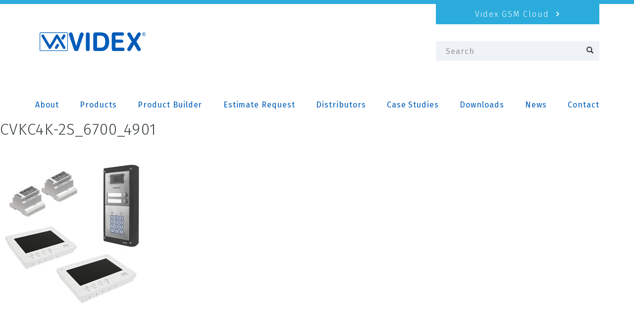

--- FILE ---
content_type: text/html; charset=UTF-8
request_url: https://www.videxuk.com/product/4000-series-video-kits/cvkc4k-2s_6700_4901/
body_size: 9583
content:
<!DOCTYPE html>
<html lang="en" lang="en-GB">
<head>
    <meta charset="UTF-8">
    <meta http-equiv="X-UA-Compatible" content="IE=edge,Chrome=1" />
    <meta http-equiv="X-UA-Compatible" content="IE=10" />
    <meta http-equiv="X-UA-Compatible" content="IE=9" />
    <meta name="viewport" content="width=device-width, initial-scale=1">
    <link rel="profile" href="http://gmpg.org/xfn/11">

    <meta name='robots' content='index, follow, max-image-preview:large, max-snippet:-1, max-video-preview:-1' />
	<style>img:is([sizes="auto" i], [sizes^="auto," i]) { contain-intrinsic-size: 3000px 1500px }</style>
	
	<!-- This site is optimized with the Yoast SEO plugin v25.0 - https://yoast.com/wordpress/plugins/seo/ -->
	<title>CVKC4K-2S_6700_4901 - Videx Security</title>
	<link rel="canonical" href="https://www.videxuk.com/product/4000-series-video-kits/cvkc4k-2s_6700_4901/" />
	<meta property="og:locale" content="en_GB" />
	<meta property="og:type" content="article" />
	<meta property="og:title" content="CVKC4K-2S_6700_4901 - Videx Security" />
	<meta property="og:url" content="https://www.videxuk.com/product/4000-series-video-kits/cvkc4k-2s_6700_4901/" />
	<meta property="og:site_name" content="Videx Security" />
	<meta property="article:publisher" content="https://www.facebook.com/VidexUK/" />
	<meta property="article:modified_time" content="2021-09-13T12:31:07+00:00" />
	<meta property="og:image" content="https://www.videxuk.com/product/4000-series-video-kits/cvkc4k-2s_6700_4901" />
	<meta property="og:image:width" content="1200" />
	<meta property="og:image:height" content="1200" />
	<meta property="og:image:type" content="image/jpeg" />
	<meta name="twitter:card" content="summary_large_image" />
	<meta name="twitter:site" content="@VidexSecurity" />
	<script type="application/ld+json" class="yoast-schema-graph">{"@context":"https://schema.org","@graph":[{"@type":"WebPage","@id":"https://www.videxuk.com/product/4000-series-video-kits/cvkc4k-2s_6700_4901/","url":"https://www.videxuk.com/product/4000-series-video-kits/cvkc4k-2s_6700_4901/","name":"CVKC4K-2S_6700_4901 - Videx Security","isPartOf":{"@id":"https://www.videxuk.com/#website"},"primaryImageOfPage":{"@id":"https://www.videxuk.com/product/4000-series-video-kits/cvkc4k-2s_6700_4901/#primaryimage"},"image":{"@id":"https://www.videxuk.com/product/4000-series-video-kits/cvkc4k-2s_6700_4901/#primaryimage"},"thumbnailUrl":"https://www.videxuk.com/wp-content/uploads/2021/09/CVKC4K-2S_6700_4901.jpg","datePublished":"2021-09-13T12:12:03+00:00","dateModified":"2021-09-13T12:31:07+00:00","breadcrumb":{"@id":"https://www.videxuk.com/product/4000-series-video-kits/cvkc4k-2s_6700_4901/#breadcrumb"},"inLanguage":"en-GB","potentialAction":[{"@type":"ReadAction","target":["https://www.videxuk.com/product/4000-series-video-kits/cvkc4k-2s_6700_4901/"]}]},{"@type":"ImageObject","inLanguage":"en-GB","@id":"https://www.videxuk.com/product/4000-series-video-kits/cvkc4k-2s_6700_4901/#primaryimage","url":"https://www.videxuk.com/wp-content/uploads/2021/09/CVKC4K-2S_6700_4901.jpg","contentUrl":"https://www.videxuk.com/wp-content/uploads/2021/09/CVKC4K-2S_6700_4901.jpg","width":1200,"height":1200},{"@type":"BreadcrumbList","@id":"https://www.videxuk.com/product/4000-series-video-kits/cvkc4k-2s_6700_4901/#breadcrumb","itemListElement":[{"@type":"ListItem","position":1,"name":"Home","item":"https://www.videxuk.com/"},{"@type":"ListItem","position":2,"name":"4000 Series Videokits with Codelock","item":"https://www.videxuk.com/product/4000-series-video-kits/"},{"@type":"ListItem","position":3,"name":"CVKC4K-2S_6700_4901"}]},{"@type":"WebSite","@id":"https://www.videxuk.com/#website","url":"https://www.videxuk.com/","name":"Videx Security","description":"Established for over 35 years, Videx is a leading manufacturer and supplier of access control systems across the UK.","potentialAction":[{"@type":"SearchAction","target":{"@type":"EntryPoint","urlTemplate":"https://www.videxuk.com/?s={search_term_string}"},"query-input":{"@type":"PropertyValueSpecification","valueRequired":true,"valueName":"search_term_string"}}],"inLanguage":"en-GB"}]}</script>
	<!-- / Yoast SEO plugin. -->


<link rel='dns-prefetch' href='//code.jquery.com' />
<link rel='dns-prefetch' href='//cdnjs.cloudflare.com' />
<link rel='dns-prefetch' href='//platform-api.sharethis.com' />
<link rel='dns-prefetch' href='//fonts.googleapis.com' />
<link rel="alternate" type="application/rss+xml" title="Videx Security &raquo; Feed" href="https://www.videxuk.com/feed/" />
<script type="text/javascript">
/* <![CDATA[ */
window._wpemojiSettings = {"baseUrl":"https:\/\/s.w.org\/images\/core\/emoji\/15.1.0\/72x72\/","ext":".png","svgUrl":"https:\/\/s.w.org\/images\/core\/emoji\/15.1.0\/svg\/","svgExt":".svg","source":{"concatemoji":"https:\/\/www.videxuk.com\/wp-includes\/js\/wp-emoji-release.min.js?ver=6.8.1"}};
/*! This file is auto-generated */
!function(i,n){var o,s,e;function c(e){try{var t={supportTests:e,timestamp:(new Date).valueOf()};sessionStorage.setItem(o,JSON.stringify(t))}catch(e){}}function p(e,t,n){e.clearRect(0,0,e.canvas.width,e.canvas.height),e.fillText(t,0,0);var t=new Uint32Array(e.getImageData(0,0,e.canvas.width,e.canvas.height).data),r=(e.clearRect(0,0,e.canvas.width,e.canvas.height),e.fillText(n,0,0),new Uint32Array(e.getImageData(0,0,e.canvas.width,e.canvas.height).data));return t.every(function(e,t){return e===r[t]})}function u(e,t,n){switch(t){case"flag":return n(e,"\ud83c\udff3\ufe0f\u200d\u26a7\ufe0f","\ud83c\udff3\ufe0f\u200b\u26a7\ufe0f")?!1:!n(e,"\ud83c\uddfa\ud83c\uddf3","\ud83c\uddfa\u200b\ud83c\uddf3")&&!n(e,"\ud83c\udff4\udb40\udc67\udb40\udc62\udb40\udc65\udb40\udc6e\udb40\udc67\udb40\udc7f","\ud83c\udff4\u200b\udb40\udc67\u200b\udb40\udc62\u200b\udb40\udc65\u200b\udb40\udc6e\u200b\udb40\udc67\u200b\udb40\udc7f");case"emoji":return!n(e,"\ud83d\udc26\u200d\ud83d\udd25","\ud83d\udc26\u200b\ud83d\udd25")}return!1}function f(e,t,n){var r="undefined"!=typeof WorkerGlobalScope&&self instanceof WorkerGlobalScope?new OffscreenCanvas(300,150):i.createElement("canvas"),a=r.getContext("2d",{willReadFrequently:!0}),o=(a.textBaseline="top",a.font="600 32px Arial",{});return e.forEach(function(e){o[e]=t(a,e,n)}),o}function t(e){var t=i.createElement("script");t.src=e,t.defer=!0,i.head.appendChild(t)}"undefined"!=typeof Promise&&(o="wpEmojiSettingsSupports",s=["flag","emoji"],n.supports={everything:!0,everythingExceptFlag:!0},e=new Promise(function(e){i.addEventListener("DOMContentLoaded",e,{once:!0})}),new Promise(function(t){var n=function(){try{var e=JSON.parse(sessionStorage.getItem(o));if("object"==typeof e&&"number"==typeof e.timestamp&&(new Date).valueOf()<e.timestamp+604800&&"object"==typeof e.supportTests)return e.supportTests}catch(e){}return null}();if(!n){if("undefined"!=typeof Worker&&"undefined"!=typeof OffscreenCanvas&&"undefined"!=typeof URL&&URL.createObjectURL&&"undefined"!=typeof Blob)try{var e="postMessage("+f.toString()+"("+[JSON.stringify(s),u.toString(),p.toString()].join(",")+"));",r=new Blob([e],{type:"text/javascript"}),a=new Worker(URL.createObjectURL(r),{name:"wpTestEmojiSupports"});return void(a.onmessage=function(e){c(n=e.data),a.terminate(),t(n)})}catch(e){}c(n=f(s,u,p))}t(n)}).then(function(e){for(var t in e)n.supports[t]=e[t],n.supports.everything=n.supports.everything&&n.supports[t],"flag"!==t&&(n.supports.everythingExceptFlag=n.supports.everythingExceptFlag&&n.supports[t]);n.supports.everythingExceptFlag=n.supports.everythingExceptFlag&&!n.supports.flag,n.DOMReady=!1,n.readyCallback=function(){n.DOMReady=!0}}).then(function(){return e}).then(function(){var e;n.supports.everything||(n.readyCallback(),(e=n.source||{}).concatemoji?t(e.concatemoji):e.wpemoji&&e.twemoji&&(t(e.twemoji),t(e.wpemoji)))}))}((window,document),window._wpemojiSettings);
/* ]]> */
</script>
<style id='wp-emoji-styles-inline-css' type='text/css'>

	img.wp-smiley, img.emoji {
		display: inline !important;
		border: none !important;
		box-shadow: none !important;
		height: 1em !important;
		width: 1em !important;
		margin: 0 0.07em !important;
		vertical-align: -0.1em !important;
		background: none !important;
		padding: 0 !important;
	}
</style>
<link rel='stylesheet' id='wp-block-library-css' href='https://www.videxuk.com/wp-includes/css/dist/block-library/style.min.css?ver=6.8.1' type='text/css' media='all' />
<style id='classic-theme-styles-inline-css' type='text/css'>
/*! This file is auto-generated */
.wp-block-button__link{color:#fff;background-color:#32373c;border-radius:9999px;box-shadow:none;text-decoration:none;padding:calc(.667em + 2px) calc(1.333em + 2px);font-size:1.125em}.wp-block-file__button{background:#32373c;color:#fff;text-decoration:none}
</style>
<style id='global-styles-inline-css' type='text/css'>
:root{--wp--preset--aspect-ratio--square: 1;--wp--preset--aspect-ratio--4-3: 4/3;--wp--preset--aspect-ratio--3-4: 3/4;--wp--preset--aspect-ratio--3-2: 3/2;--wp--preset--aspect-ratio--2-3: 2/3;--wp--preset--aspect-ratio--16-9: 16/9;--wp--preset--aspect-ratio--9-16: 9/16;--wp--preset--color--black: #000000;--wp--preset--color--cyan-bluish-gray: #abb8c3;--wp--preset--color--white: #ffffff;--wp--preset--color--pale-pink: #f78da7;--wp--preset--color--vivid-red: #cf2e2e;--wp--preset--color--luminous-vivid-orange: #ff6900;--wp--preset--color--luminous-vivid-amber: #fcb900;--wp--preset--color--light-green-cyan: #7bdcb5;--wp--preset--color--vivid-green-cyan: #00d084;--wp--preset--color--pale-cyan-blue: #8ed1fc;--wp--preset--color--vivid-cyan-blue: #0693e3;--wp--preset--color--vivid-purple: #9b51e0;--wp--preset--gradient--vivid-cyan-blue-to-vivid-purple: linear-gradient(135deg,rgba(6,147,227,1) 0%,rgb(155,81,224) 100%);--wp--preset--gradient--light-green-cyan-to-vivid-green-cyan: linear-gradient(135deg,rgb(122,220,180) 0%,rgb(0,208,130) 100%);--wp--preset--gradient--luminous-vivid-amber-to-luminous-vivid-orange: linear-gradient(135deg,rgba(252,185,0,1) 0%,rgba(255,105,0,1) 100%);--wp--preset--gradient--luminous-vivid-orange-to-vivid-red: linear-gradient(135deg,rgba(255,105,0,1) 0%,rgb(207,46,46) 100%);--wp--preset--gradient--very-light-gray-to-cyan-bluish-gray: linear-gradient(135deg,rgb(238,238,238) 0%,rgb(169,184,195) 100%);--wp--preset--gradient--cool-to-warm-spectrum: linear-gradient(135deg,rgb(74,234,220) 0%,rgb(151,120,209) 20%,rgb(207,42,186) 40%,rgb(238,44,130) 60%,rgb(251,105,98) 80%,rgb(254,248,76) 100%);--wp--preset--gradient--blush-light-purple: linear-gradient(135deg,rgb(255,206,236) 0%,rgb(152,150,240) 100%);--wp--preset--gradient--blush-bordeaux: linear-gradient(135deg,rgb(254,205,165) 0%,rgb(254,45,45) 50%,rgb(107,0,62) 100%);--wp--preset--gradient--luminous-dusk: linear-gradient(135deg,rgb(255,203,112) 0%,rgb(199,81,192) 50%,rgb(65,88,208) 100%);--wp--preset--gradient--pale-ocean: linear-gradient(135deg,rgb(255,245,203) 0%,rgb(182,227,212) 50%,rgb(51,167,181) 100%);--wp--preset--gradient--electric-grass: linear-gradient(135deg,rgb(202,248,128) 0%,rgb(113,206,126) 100%);--wp--preset--gradient--midnight: linear-gradient(135deg,rgb(2,3,129) 0%,rgb(40,116,252) 100%);--wp--preset--font-size--small: 13px;--wp--preset--font-size--medium: 20px;--wp--preset--font-size--large: 36px;--wp--preset--font-size--x-large: 42px;--wp--preset--spacing--20: 0.44rem;--wp--preset--spacing--30: 0.67rem;--wp--preset--spacing--40: 1rem;--wp--preset--spacing--50: 1.5rem;--wp--preset--spacing--60: 2.25rem;--wp--preset--spacing--70: 3.38rem;--wp--preset--spacing--80: 5.06rem;--wp--preset--shadow--natural: 6px 6px 9px rgba(0, 0, 0, 0.2);--wp--preset--shadow--deep: 12px 12px 50px rgba(0, 0, 0, 0.4);--wp--preset--shadow--sharp: 6px 6px 0px rgba(0, 0, 0, 0.2);--wp--preset--shadow--outlined: 6px 6px 0px -3px rgba(255, 255, 255, 1), 6px 6px rgba(0, 0, 0, 1);--wp--preset--shadow--crisp: 6px 6px 0px rgba(0, 0, 0, 1);}:where(.is-layout-flex){gap: 0.5em;}:where(.is-layout-grid){gap: 0.5em;}body .is-layout-flex{display: flex;}.is-layout-flex{flex-wrap: wrap;align-items: center;}.is-layout-flex > :is(*, div){margin: 0;}body .is-layout-grid{display: grid;}.is-layout-grid > :is(*, div){margin: 0;}:where(.wp-block-columns.is-layout-flex){gap: 2em;}:where(.wp-block-columns.is-layout-grid){gap: 2em;}:where(.wp-block-post-template.is-layout-flex){gap: 1.25em;}:where(.wp-block-post-template.is-layout-grid){gap: 1.25em;}.has-black-color{color: var(--wp--preset--color--black) !important;}.has-cyan-bluish-gray-color{color: var(--wp--preset--color--cyan-bluish-gray) !important;}.has-white-color{color: var(--wp--preset--color--white) !important;}.has-pale-pink-color{color: var(--wp--preset--color--pale-pink) !important;}.has-vivid-red-color{color: var(--wp--preset--color--vivid-red) !important;}.has-luminous-vivid-orange-color{color: var(--wp--preset--color--luminous-vivid-orange) !important;}.has-luminous-vivid-amber-color{color: var(--wp--preset--color--luminous-vivid-amber) !important;}.has-light-green-cyan-color{color: var(--wp--preset--color--light-green-cyan) !important;}.has-vivid-green-cyan-color{color: var(--wp--preset--color--vivid-green-cyan) !important;}.has-pale-cyan-blue-color{color: var(--wp--preset--color--pale-cyan-blue) !important;}.has-vivid-cyan-blue-color{color: var(--wp--preset--color--vivid-cyan-blue) !important;}.has-vivid-purple-color{color: var(--wp--preset--color--vivid-purple) !important;}.has-black-background-color{background-color: var(--wp--preset--color--black) !important;}.has-cyan-bluish-gray-background-color{background-color: var(--wp--preset--color--cyan-bluish-gray) !important;}.has-white-background-color{background-color: var(--wp--preset--color--white) !important;}.has-pale-pink-background-color{background-color: var(--wp--preset--color--pale-pink) !important;}.has-vivid-red-background-color{background-color: var(--wp--preset--color--vivid-red) !important;}.has-luminous-vivid-orange-background-color{background-color: var(--wp--preset--color--luminous-vivid-orange) !important;}.has-luminous-vivid-amber-background-color{background-color: var(--wp--preset--color--luminous-vivid-amber) !important;}.has-light-green-cyan-background-color{background-color: var(--wp--preset--color--light-green-cyan) !important;}.has-vivid-green-cyan-background-color{background-color: var(--wp--preset--color--vivid-green-cyan) !important;}.has-pale-cyan-blue-background-color{background-color: var(--wp--preset--color--pale-cyan-blue) !important;}.has-vivid-cyan-blue-background-color{background-color: var(--wp--preset--color--vivid-cyan-blue) !important;}.has-vivid-purple-background-color{background-color: var(--wp--preset--color--vivid-purple) !important;}.has-black-border-color{border-color: var(--wp--preset--color--black) !important;}.has-cyan-bluish-gray-border-color{border-color: var(--wp--preset--color--cyan-bluish-gray) !important;}.has-white-border-color{border-color: var(--wp--preset--color--white) !important;}.has-pale-pink-border-color{border-color: var(--wp--preset--color--pale-pink) !important;}.has-vivid-red-border-color{border-color: var(--wp--preset--color--vivid-red) !important;}.has-luminous-vivid-orange-border-color{border-color: var(--wp--preset--color--luminous-vivid-orange) !important;}.has-luminous-vivid-amber-border-color{border-color: var(--wp--preset--color--luminous-vivid-amber) !important;}.has-light-green-cyan-border-color{border-color: var(--wp--preset--color--light-green-cyan) !important;}.has-vivid-green-cyan-border-color{border-color: var(--wp--preset--color--vivid-green-cyan) !important;}.has-pale-cyan-blue-border-color{border-color: var(--wp--preset--color--pale-cyan-blue) !important;}.has-vivid-cyan-blue-border-color{border-color: var(--wp--preset--color--vivid-cyan-blue) !important;}.has-vivid-purple-border-color{border-color: var(--wp--preset--color--vivid-purple) !important;}.has-vivid-cyan-blue-to-vivid-purple-gradient-background{background: var(--wp--preset--gradient--vivid-cyan-blue-to-vivid-purple) !important;}.has-light-green-cyan-to-vivid-green-cyan-gradient-background{background: var(--wp--preset--gradient--light-green-cyan-to-vivid-green-cyan) !important;}.has-luminous-vivid-amber-to-luminous-vivid-orange-gradient-background{background: var(--wp--preset--gradient--luminous-vivid-amber-to-luminous-vivid-orange) !important;}.has-luminous-vivid-orange-to-vivid-red-gradient-background{background: var(--wp--preset--gradient--luminous-vivid-orange-to-vivid-red) !important;}.has-very-light-gray-to-cyan-bluish-gray-gradient-background{background: var(--wp--preset--gradient--very-light-gray-to-cyan-bluish-gray) !important;}.has-cool-to-warm-spectrum-gradient-background{background: var(--wp--preset--gradient--cool-to-warm-spectrum) !important;}.has-blush-light-purple-gradient-background{background: var(--wp--preset--gradient--blush-light-purple) !important;}.has-blush-bordeaux-gradient-background{background: var(--wp--preset--gradient--blush-bordeaux) !important;}.has-luminous-dusk-gradient-background{background: var(--wp--preset--gradient--luminous-dusk) !important;}.has-pale-ocean-gradient-background{background: var(--wp--preset--gradient--pale-ocean) !important;}.has-electric-grass-gradient-background{background: var(--wp--preset--gradient--electric-grass) !important;}.has-midnight-gradient-background{background: var(--wp--preset--gradient--midnight) !important;}.has-small-font-size{font-size: var(--wp--preset--font-size--small) !important;}.has-medium-font-size{font-size: var(--wp--preset--font-size--medium) !important;}.has-large-font-size{font-size: var(--wp--preset--font-size--large) !important;}.has-x-large-font-size{font-size: var(--wp--preset--font-size--x-large) !important;}
:where(.wp-block-post-template.is-layout-flex){gap: 1.25em;}:where(.wp-block-post-template.is-layout-grid){gap: 1.25em;}
:where(.wp-block-columns.is-layout-flex){gap: 2em;}:where(.wp-block-columns.is-layout-grid){gap: 2em;}
:root :where(.wp-block-pullquote){font-size: 1.5em;line-height: 1.6;}
</style>
<link rel='stylesheet' id='contact-form-7-css' href='https://www.videxuk.com/wp-content/plugins/contact-form-7/includes/css/styles.css?ver=6.0.6' type='text/css' media='all' />
<link rel='stylesheet' id='bootstrap-css' href='https://www.videxuk.com/wp-content/themes/videx/css/bootstrap.min.css' type='text/css' media='' />
<link rel='stylesheet' id='additional-styles-css' href='https://www.videxuk.com/wp-content/themes/videx/css/styles.min.css?ver=15102018' type='text/css' media='' />
<link rel='stylesheet' id='typography-css' href='https://www.videxuk.com/wp-content/themes/videx/css/typography.css' type='text/css' media='' />
<link rel='stylesheet' id='additional-css' href='https://www.videxuk.com/wp-content/themes/videx/css/additional.css' type='text/css' media='' />
<link rel='stylesheet' id='media-queries-css' href='https://www.videxuk.com/wp-content/themes/videx/css/media-queries.min.css?ver=15102018' type='text/css' media='' />
<link rel='stylesheet' id='sidr-bare-css' href='https://www.videxuk.com/wp-content/themes/videx/css/jquery.sidr.bare.css' type='text/css' media='' />
<link rel='stylesheet' id='google-fonts-css' href='https://fonts.googleapis.com/css?family=Fira+Sans:300,400,500,700' type='text/css' media='' />
<link rel='stylesheet' id='font-awesome-css' href='https://www.videxuk.com/wp-content/themes/videx/css/font-awesome.min.css' type='text/css' media='' />
<script type="text/javascript" src="https://code.jquery.com/jquery-2.2.4.min.js?ver=2.2.4" id="jquery-js"></script>
<script type="text/javascript" src="https://code.jquery.com/jquery-migrate-1.4.1.min.js?ver=1.4.1" id="jquery-migrate-js"></script>
<script type="text/javascript" src="https://www.videxuk.com/wp-content/plugins/wp-retina-2x/app/picturefill.min.js?ver=1746171312" id="wr2x-picturefill-js-js"></script>
<script type="text/javascript" src="https://cdnjs.cloudflare.com/ajax/libs/respond.js/1.4.2/respond.min.js" id="respond-js-js"></script>
<script type="text/javascript" src="//platform-api.sharethis.com/js/sharethis.js#source=googleanalytics-wordpress#product=ga&amp;property=5f1812d92a81520019e10516" id="googleanalytics-platform-sharethis-js"></script>
<link rel="https://api.w.org/" href="https://www.videxuk.com/wp-json/" /><link rel="alternate" title="JSON" type="application/json" href="https://www.videxuk.com/wp-json/wp/v2/media/4637" /><link rel="EditURI" type="application/rsd+xml" title="RSD" href="https://www.videxuk.com/xmlrpc.php?rsd" />
<meta name="generator" content="WordPress 6.8.1" />
<link rel='shortlink' href='https://www.videxuk.com/?p=4637' />
<link rel="alternate" title="oEmbed (JSON)" type="application/json+oembed" href="https://www.videxuk.com/wp-json/oembed/1.0/embed?url=https%3A%2F%2Fwww.videxuk.com%2Fproduct%2F4000-series-video-kits%2Fcvkc4k-2s_6700_4901%2F" />
<link rel="alternate" title="oEmbed (XML)" type="text/xml+oembed" href="https://www.videxuk.com/wp-json/oembed/1.0/embed?url=https%3A%2F%2Fwww.videxuk.com%2Fproduct%2F4000-series-video-kits%2Fcvkc4k-2s_6700_4901%2F&#038;format=xml" />
		<script>
			document.documentElement.className = document.documentElement.className.replace('no-js', 'js');
		</script>
				<style>
			.no-js img.lazyload {
				display: none;
			}

			figure.wp-block-image img.lazyloading {
				min-width: 150px;
			}

						.lazyload, .lazyloading {
				opacity: 0;
			}

			.lazyloaded {
				opacity: 1;
				transition: opacity 400ms;
				transition-delay: 0ms;
			}

					</style>
		<script>
(function() {
	(function (i, s, o, g, r, a, m) {
		i['GoogleAnalyticsObject'] = r;
		i[r] = i[r] || function () {
				(i[r].q = i[r].q || []).push(arguments)
			}, i[r].l = 1 * new Date();
		a = s.createElement(o),
			m = s.getElementsByTagName(o)[0];
		a.async = 1;
		a.src = g;
		m.parentNode.insertBefore(a, m)
	})(window, document, 'script', 'https://google-analytics.com/analytics.js', 'ga');

	ga('create', 'UA-30532641-1', 'auto');
			ga('send', 'pageview');
	})();
</script>
</head>

<body class="attachment wp-singular attachment-template-default single single-attachment postid-4637 attachmentid-4637 attachment-jpeg wp-theme-videx group-blog">
<div id="page" class="site">
    <div class="container-fluid">

        <header class="col-xs-12 content-inner clearfix">
            <div class="row">

                <!-- Logo-->
                <div class="logo">
                    <a href="https://www.videxuk.com">
                        <img class="img-responsive" src="https://www.videxuk.com/wp-content/themes/videx/img/logo@2x.png"
                             alt="Videx">
                    </a>
                </div>

                <div id="header-tab">
                    <a href="https://cloud.videxservices.uk/" target="_blank">Videx GSM Cloud <span style="font-weight: bold" class="fa fa-angle-right"></span></a>
                </div>

                <div class="header-right">
                    <!-- Search-->
                    <form action="https://www.videxuk.com" class="search-form">
                        <div class="input-group main">
                            <label for="s" class="sr-only">Search</label>
                            <input type="text" class="form-control" name="s" id="search"
                                   placeholder="Search">
                            <span class="input-group-btn">
                                <button type="submit" class="btn">
                                    <span class="glyphicon glyphicon-search"></span>
                                </button>
                            </span>
                        </div>
                    </form>

                    <!-- Mobile Menu -->
                    <div id="sidr">
                        <!-- Search-->
                        <form action="https://www.videxuk.com" class="search-form">
                            <div class="input-group">
                                <input type="text" class="form-control" name="s" id="search" placeholder="Search">
                                <span class="input-group-btn">
                                    <button type="submit" class="btn">
                                        <span class="glyphicon glyphicon-search"></span>
                                    </button>
                                </span>
                            </div><!-- /input-group -->
                        </form>

                        <ul>
                            <li id="menu-item-34" class="menu-item menu-item-type-post_type menu-item-object-page menu-item-has-children menu-item-34"><a href="https://www.videxuk.com/about/">About</a>
<ul class="sub-menu">
	<li id="menu-item-2193" class="menu-item menu-item-type-post_type menu-item-object-page menu-item-2193"><a href="https://www.videxuk.com/about/recruitment/">Recruitment</a></li>
	<li id="menu-item-2194" class="menu-item menu-item-type-post_type menu-item-object-page menu-item-2194"><a href="https://www.videxuk.com/about/testimonials/">Testimonials</a></li>
	<li id="menu-item-2195" class="menu-item menu-item-type-post_type menu-item-object-page menu-item-2195"><a href="https://www.videxuk.com/about/training/">Training</a></li>
	<li id="menu-item-2248" class="menu-item menu-item-type-custom menu-item-object-custom menu-item-2248"><a href="https://www.securedbydesign.com/">Secured By Design</a></li>
</ul>
</li>
<li id="menu-item-35" class="menu-item menu-item-type-post_type menu-item-object-page menu-item-35"><a href="https://www.videxuk.com/products/">Products</a></li>
<li id="menu-item-36" class="menu-item menu-item-type-post_type menu-item-object-page menu-item-36"><a href="https://www.videxuk.com/product-builder/">Product Builder</a></li>
<li id="menu-item-37" class="menu-item menu-item-type-post_type menu-item-object-page menu-item-37"><a href="https://www.videxuk.com/estimate-request/">Estimate Request</a></li>
<li id="menu-item-38" class="menu-item menu-item-type-post_type menu-item-object-page menu-item-38"><a href="https://www.videxuk.com/distributors/">Distributors</a></li>
<li id="menu-item-39" class="menu-item menu-item-type-post_type menu-item-object-page menu-item-39"><a href="https://www.videxuk.com/case-studies/">Case Studies</a></li>
<li id="menu-item-40" class="menu-item menu-item-type-post_type menu-item-object-page menu-item-40"><a href="https://www.videxuk.com/downloads/">Downloads</a></li>
<li id="menu-item-41" class="menu-item menu-item-type-post_type menu-item-object-page menu-item-41"><a href="https://www.videxuk.com/news/">News</a></li>
<li id="menu-item-42" class="menu-item menu-item-type-post_type menu-item-object-page menu-item-has-children menu-item-42"><a href="https://www.videxuk.com/contact/">Contact</a>
<ul class="sub-menu">
	<li id="menu-item-3269" class="menu-item menu-item-type-post_type menu-item-object-page menu-item-3269"><a href="https://www.videxuk.com/contact/key-contacts-3/">Key Contacts</a></li>
</ul>
</li>
                        </ul>
                    </div>

                    <!-- Mobile Toggle -->
                    <span class="toggle-menu">
                        <a id="simple-menu" class="menu-button" href="#sidr"></a>
                    </span>

                </div>
            </div>
        </header>
    </div>

    <!-- Desktop Menu -->
    <nav class="navbar clearfix">
        <div class="col-xs-12 content-inner clearfix">
            <ul class="nav">
                <li id="menu-item-33" class="menu-item menu-item-type-post_type menu-item-object-page menu-item-33"><a href="https://www.videxuk.com/about/">About</a></li>
<li id="menu-item-32" class="menu-item menu-item-type-post_type menu-item-object-page menu-item-32"><a href="https://www.videxuk.com/products/">Products</a></li>
<li id="menu-item-31" class="menu-item menu-item-type-post_type menu-item-object-page menu-item-31"><a href="https://www.videxuk.com/product-builder/">Product Builder</a></li>
<li id="menu-item-30" class="menu-item menu-item-type-post_type menu-item-object-page menu-item-30"><a href="https://www.videxuk.com/estimate-request/">Estimate Request</a></li>
<li id="menu-item-29" class="menu-item menu-item-type-post_type menu-item-object-page menu-item-29"><a href="https://www.videxuk.com/distributors/">Distributors</a></li>
<li id="menu-item-28" class="menu-item menu-item-type-post_type menu-item-object-page menu-item-28"><a href="https://www.videxuk.com/case-studies/">Case Studies</a></li>
<li id="menu-item-27" class="menu-item menu-item-type-post_type menu-item-object-page menu-item-27"><a href="https://www.videxuk.com/downloads/">Downloads</a></li>
<li id="menu-item-26" class="menu-item menu-item-type-post_type menu-item-object-page menu-item-26"><a href="https://www.videxuk.com/news/">News</a></li>
<li id="menu-item-25" class="menu-item menu-item-type-post_type menu-item-object-page menu-item-25"><a href="https://www.videxuk.com/contact/">Contact</a></li>
            </ul>
        </div>
    </nav>
                        
    
    <div id="content" class="site-content">

	<div id="primary" class="content-area">
		<main id="main" class="site-main" role="main">

		
<article id="post-4637" class="post-4637 attachment type-attachment status-inherit hentry">
	<header class="entry-header">
		<h1 class="entry-title">CVKC4K-2S_6700_4901</h1>	</header><!-- .entry-header -->

	<div class="entry-content">
		<p class="attachment"><a href='https://www.videxuk.com/wp-content/uploads/2021/09/CVKC4K-2S_6700_4901.jpg'><img fetchpriority="high" decoding="async" width="300" height="300" src="https://www.videxuk.com/wp-content/uploads/2021/09/CVKC4K-2S_6700_4901-300x300.jpg" class="attachment-medium size-medium" alt="" srcset="https://www.videxuk.com/wp-content/uploads/2021/09/CVKC4K-2S_6700_4901-150x150@2x.jpg 300w, https://www.videxuk.com/wp-content/uploads/2021/09/CVKC4K-2S_6700_4901-1024x1024.jpg 1024w, https://www.videxuk.com/wp-content/uploads/2021/09/CVKC4K-2S_6700_4901-150x150.jpg 150w, https://www.videxuk.com/wp-content/uploads/2021/09/CVKC4K-2S_6700_4901.jpg 1200w, https://www.videxuk.com/wp-content/uploads/2021/09/CVKC4K-2S_6700_4901-300x300@2x.jpg 600w" sizes="(max-width: 300px) 100vw, 300px" /></a></p>
	</div><!-- .entry-content -->

	<footer class="entry-footer">
			</footer><!-- .entry-footer -->
</article><!-- #post-## -->

	<nav class="navigation post-navigation" aria-label="Posts">
		<h2 class="screen-reader-text">Post navigation</h2>
		<div class="nav-links"><div class="nav-previous"><a href="https://www.videxuk.com/product/4000-series-video-kits/" rel="prev">4000 Series Videokits with Codelock</a></div></div>
	</nav>
		</main><!-- #main -->
	</div><!-- #primary -->


<aside id="secondary" class="widget-area" role="complementary">
	<section id="search-2" class="widget widget_search"><form role="search" method="get" class="search-form" action="https://www.videxuk.com/">
				<label>
					<span class="screen-reader-text">Search for:</span>
					<input type="search" class="search-field" placeholder="Search &hellip;" value="" name="s" />
				</label>
				<input type="submit" class="search-submit" value="Search" />
			</form></section>
		<section id="recent-posts-2" class="widget widget_recent_entries">
		<h2 class="widget-title">Recent Posts</h2>
		<ul>
											<li>
					<a href="https://www.videxuk.com/advanced-features-with-the-simplicity-of-2-wires/">ADVANCED FEATURES WITH THE SIMPLICITY OF 2 WIRES</a>
									</li>
											<li>
					<a href="https://www.videxuk.com/videx-unveils-the-era23v-a-new-era-in-door-entry/">Videx Unveils the ERA23V &#8211; A New Era in Door Entry</a>
									</li>
											<li>
					<a href="https://www.videxuk.com/the-videx-2870-brings-unmatched-flexibility-and-security-to-door-entry-systems/">The Videx 2870 Brings Unmatched Flexibility and Security to Door Entry Systems</a>
									</li>
											<li>
					<a href="https://www.videxuk.com/a-new-reader-for-the-miaccess-range/">A New Reader For the MiAccess Range</a>
									</li>
											<li>
					<a href="https://www.videxuk.com/anpr-camera-integration-for-the-gsm-intercom-systems/">ANPR Camera Integration for the GSM Intercom Systems</a>
									</li>
					</ul>

		</section><section id="archives-2" class="widget widget_archive"><h2 class="widget-title">Archives</h2>
			<ul>
					<li><a href='https://www.videxuk.com/2025/10/'>October 2025</a></li>
	<li><a href='https://www.videxuk.com/2025/05/'>May 2025</a></li>
	<li><a href='https://www.videxuk.com/2025/04/'>April 2025</a></li>
	<li><a href='https://www.videxuk.com/2024/10/'>October 2024</a></li>
	<li><a href='https://www.videxuk.com/2024/08/'>August 2024</a></li>
	<li><a href='https://www.videxuk.com/2024/07/'>July 2024</a></li>
	<li><a href='https://www.videxuk.com/2024/05/'>May 2024</a></li>
	<li><a href='https://www.videxuk.com/2024/03/'>March 2024</a></li>
	<li><a href='https://www.videxuk.com/2023/10/'>October 2023</a></li>
	<li><a href='https://www.videxuk.com/2023/07/'>July 2023</a></li>
	<li><a href='https://www.videxuk.com/2022/12/'>December 2022</a></li>
	<li><a href='https://www.videxuk.com/2022/09/'>September 2022</a></li>
	<li><a href='https://www.videxuk.com/2022/06/'>June 2022</a></li>
	<li><a href='https://www.videxuk.com/2022/03/'>March 2022</a></li>
	<li><a href='https://www.videxuk.com/2022/02/'>February 2022</a></li>
	<li><a href='https://www.videxuk.com/2021/11/'>November 2021</a></li>
	<li><a href='https://www.videxuk.com/2021/09/'>September 2021</a></li>
	<li><a href='https://www.videxuk.com/2021/04/'>April 2021</a></li>
	<li><a href='https://www.videxuk.com/2021/01/'>January 2021</a></li>
	<li><a href='https://www.videxuk.com/2020/11/'>November 2020</a></li>
	<li><a href='https://www.videxuk.com/2020/10/'>October 2020</a></li>
	<li><a href='https://www.videxuk.com/2020/09/'>September 2020</a></li>
	<li><a href='https://www.videxuk.com/2020/08/'>August 2020</a></li>
	<li><a href='https://www.videxuk.com/2020/06/'>June 2020</a></li>
	<li><a href='https://www.videxuk.com/2020/03/'>March 2020</a></li>
	<li><a href='https://www.videxuk.com/2020/02/'>February 2020</a></li>
	<li><a href='https://www.videxuk.com/2020/01/'>January 2020</a></li>
	<li><a href='https://www.videxuk.com/2019/10/'>October 2019</a></li>
	<li><a href='https://www.videxuk.com/2019/09/'>September 2019</a></li>
	<li><a href='https://www.videxuk.com/2019/08/'>August 2019</a></li>
	<li><a href='https://www.videxuk.com/2019/06/'>June 2019</a></li>
	<li><a href='https://www.videxuk.com/2019/05/'>May 2019</a></li>
	<li><a href='https://www.videxuk.com/2019/01/'>January 2019</a></li>
	<li><a href='https://www.videxuk.com/2018/09/'>September 2018</a></li>
	<li><a href='https://www.videxuk.com/2018/08/'>August 2018</a></li>
	<li><a href='https://www.videxuk.com/2018/07/'>July 2018</a></li>
	<li><a href='https://www.videxuk.com/2018/04/'>April 2018</a></li>
	<li><a href='https://www.videxuk.com/2018/03/'>March 2018</a></li>
	<li><a href='https://www.videxuk.com/2018/01/'>January 2018</a></li>
	<li><a href='https://www.videxuk.com/2017/10/'>October 2017</a></li>
	<li><a href='https://www.videxuk.com/2017/09/'>September 2017</a></li>
	<li><a href='https://www.videxuk.com/2017/08/'>August 2017</a></li>
	<li><a href='https://www.videxuk.com/2017/07/'>July 2017</a></li>
	<li><a href='https://www.videxuk.com/2017/06/'>June 2017</a></li>
	<li><a href='https://www.videxuk.com/2017/04/'>April 2017</a></li>
	<li><a href='https://www.videxuk.com/2017/03/'>March 2017</a></li>
	<li><a href='https://www.videxuk.com/2017/02/'>February 2017</a></li>
	<li><a href='https://www.videxuk.com/2016/11/'>November 2016</a></li>
	<li><a href='https://www.videxuk.com/2016/10/'>October 2016</a></li>
	<li><a href='https://www.videxuk.com/2016/06/'>June 2016</a></li>
	<li><a href='https://www.videxuk.com/2016/05/'>May 2016</a></li>
	<li><a href='https://www.videxuk.com/2016/04/'>April 2016</a></li>
	<li><a href='https://www.videxuk.com/2016/01/'>January 2016</a></li>
			</ul>

			</section><section id="categories-2" class="widget widget_categories"><h2 class="widget-title">Categories</h2>
			<ul>
					<li class="cat-item cat-item-1"><a href="https://www.videxuk.com/category/uncategorized/">Uncategorized</a>
</li>
			</ul>

			</section><section id="meta-2" class="widget widget_meta"><h2 class="widget-title">Meta</h2>
		<ul>
						<li><a rel="nofollow" href="https://www.videxuk.com/wp-login.php?itsec-hb-token=uc-login">Log in</a></li>
			<li><a href="https://www.videxuk.com/feed/">Entries feed</a></li>
			<li><a href="https://www.videxuk.com/comments/feed/">Comments feed</a></li>

			<li><a href="https://en-gb.wordpress.org/">WordPress.org</a></li>
		</ul>

		</section></aside><!-- #secondary -->

</div><!-- #content -->

<!-- FOOTER -->
<footer class="clearfix">
    <div class="content-inner">
        <div class="row">
            <!-- Company Info -->
            <div class="col-md-3 desktop-only clearfix">
                <h4>About us</h4>
                <p>We are one of the leading suppliers and manufacturers of door entry &amp; access control products in
                    the UK.</p>
                <img class="img-responsive footer-logo" src="https://www.videxuk.com/wp-content/themes/videx/img/sbd.jpg" alt="SBD logo" id="sbd_logo">
                <a href="https://www.videxuk.com/wp-content/uploads/2024/10/ISO-9001-cert.pdf">
                    <img class="footer-logo" src="https://www.videxuk.com/wp-content/themes/videx/img/sgs.jpg" alt="SGS logo" id="sgs_logo">
                </a>
            </div>
            <!-- Address -->
            <div class="col-md-3 col-xs-4 clearfix">
                <h4>London</h4>
                <p>Videx Security Ltd 1 Osprey, Trinity Park, Trinity Way, London E4 8TD</p>
                <ul>
                    <li>Tel: 0370 300 1240</li>
                    <!-- <li>Fax: 020 8523 5825</li> -->
                </ul>
            </div>
            <!-- Address -->
            <div class="col-md-3 col-xs-4 clearfix">
                <h4>Newcastle</h4>
                <p>Videx Security Ltd Unit 4-7 Chillingham Ind. Estate Chapman Street, Newcastle Upon Tyne NE6 2XX</p>
                <ul>
                    <li>Tel: 0370 300 1240</li>
                    <!-- <li>Fax: </li> -->
                </ul>
            </div>
            <!-- Social -->
            <div class="col-md-3 col-xs-4 clearfix">
                <h4>Follow us on social media:</h4>
                <ul class="social">
                                            <li class="twitter"><a href="https://twitter.com/videxsecurity" target="_blank">Follow us on X</a>
                        </li>                                            <li class="facebook"><a href="https://www.facebook.com/VidexUK/" target="_blank">Like us on
                            Facebook</a></li>                                            <li class="linkedin"><a href="https://www.linkedin.com/company/videx-security-limited" target="_blank">Connect on
                            Linkedin</a></li>                                            <li class="youtube"><a href="https://www.youtube.com/user/VidexSecurity" target="_blank">Watch us on YouTube</a>
                        </li>                </ul>

                <div class="logos mobile-only">
                    <img class="img-responsive footer-logo" src="https://www.videxuk.com/wp-content/themes/videx/img/sbd.jpg" alt="SBD logo">

                    <a href="https://www.videxuk.com/wp-content/uploads/2024/10/ISO-9001-cert.pdf">
                        <img class="footer-logo" src="https://www.videxuk.com/wp-content/themes/videx/img/sgs.jpg" alt="SGS logo">
                    </a>
                </div>

                <!-- <a href="https://www.vidextrust.com/" target="_blank">
                    <img src="https://www.videxuk.com/wp-content/themes/videx/img/videx_trust.jpg" alt="Videx Charitable Trust" id="videx_trust" />
                </a> -->
            </div>
        </div>
    </div>
</footer>

<!-- Footer Strip -->
<section class="footer-strip">
    <div class="content-inner">
        <div class="row">
            <div class="col-xs-12">
                <p class="left">© Videx 2024 <a href="https://www.videxuk.com/terms-and-conditions-of-use/">Terms and Conditions of Use</a>
                    | <a href="https://www.videxuk.com/privacy-policy/">Privacy Policy</a> | <a
                            href="https://www.videxuk.com/cookie-policy/">Cookie Policy</a> | <a
                            href="https://www.videxuk.com/vulnerability-policy/">Vulnerability Policy</a> | <a
                            href="https://www.videxuk.com/disclaimer/">Disclaimer</a> | <a
                            href="https://www.videxuk.com/sitemap/">Sitemap</a></p>
                <!-- <p class="right">Website by <a href="http://www.unwrittencreative.co.uk/" target="_blank">Unwritten</a></p> -->
            </div>
        </div>
    </div>
</section>
<!-- END. FOOTER -->
</div><!-- #page -->

<!-- Sidr Mobile Menu -->
<script>
    var sidrClosed = true;

    jQuery(document).ready(function () {
        jQuery('#simple-menu').sidr({
            timing: 'linear',
            side: 'right',
            speed: 500,
            onOpen: function(){
                jQuery(".toggle-menu a").css('background-image', "url('https://www.videxuk.com/wp-content/themes/videx/img/mobile-menu-close.png')");
            },
            onClose: function(){
                jQuery(".toggle-menu a").css('background-image', "url('https://www.videxuk.com/wp-content/themes/videx/img/mobile-menu.png')");
            }
        });
    });

    jQuery(window).resize(function () {
        jQuery.sidr('close', 'sidr');
    });

//    retinajs();
</script>








<script type="speculationrules">
{"prefetch":[{"source":"document","where":{"and":[{"href_matches":"\/*"},{"not":{"href_matches":["\/wp-*.php","\/wp-admin\/*","\/wp-content\/uploads\/*","\/wp-content\/*","\/wp-content\/plugins\/*","\/wp-content\/themes\/videx\/*","\/*\\?(.+)"]}},{"not":{"selector_matches":"a[rel~=\"nofollow\"]"}},{"not":{"selector_matches":".no-prefetch, .no-prefetch a"}}]},"eagerness":"conservative"}]}
</script>
<script type="text/javascript" src="https://www.videxuk.com/wp-includes/js/dist/hooks.min.js?ver=4d63a3d491d11ffd8ac6" id="wp-hooks-js"></script>
<script type="text/javascript" src="https://www.videxuk.com/wp-includes/js/dist/i18n.min.js?ver=5e580eb46a90c2b997e6" id="wp-i18n-js"></script>
<script type="text/javascript" id="wp-i18n-js-after">
/* <![CDATA[ */
wp.i18n.setLocaleData( { 'text direction\u0004ltr': [ 'ltr' ] } );
/* ]]> */
</script>
<script type="text/javascript" src="https://www.videxuk.com/wp-content/plugins/contact-form-7/includes/swv/js/index.js?ver=6.0.6" id="swv-js"></script>
<script type="text/javascript" id="contact-form-7-js-before">
/* <![CDATA[ */
var wpcf7 = {
    "api": {
        "root": "https:\/\/www.videxuk.com\/wp-json\/",
        "namespace": "contact-form-7\/v1"
    },
    "cached": 1
};
/* ]]> */
</script>
<script type="text/javascript" src="https://www.videxuk.com/wp-content/plugins/contact-form-7/includes/js/index.js?ver=6.0.6" id="contact-form-7-js"></script>
<script type="text/javascript" src="https://www.videxuk.com/wp-content/themes/videx/js/navigation.js?ver=15102018" id="videx-navigation-js"></script>
<script type="text/javascript" src="https://www.videxuk.com/wp-content/themes/videx/js/skip-link-focus-fix.js" id="videx-skip-link-focus-fix-js"></script>
<script type="text/javascript" src="https://www.videxuk.com/wp-content/themes/videx/js/bootstrap.min.js" id="bootstrap-js-js"></script>
<script type="text/javascript" src="https://www.videxuk.com/wp-content/themes/videx/js/jquery.sidr.min.js?ver=1.1" id="sidr-js-js"></script>
<script type="text/javascript" src="https://www.videxuk.com/wp-content/themes/videx/js/matchHeight.min.js?ver=20151215" id="matchHeight-js"></script>
<script type="text/javascript" src="https://www.videxuk.com/wp-content/themes/videx/js/modernizr-2.8.3.js" id="modernizr-js-js"></script>
<script type="text/javascript" src="https://www.videxuk.com/wp-content/themes/videx/js/html5shiv.min.js" id="html5shiv-js-js"></script>
<script type="text/javascript" src="https://www.videxuk.com/wp-content/plugins/wp-smushit/app/assets/js/smush-lazy-load.min.js?ver=3.18.1" id="smush-lazy-load-js"></script>

</body>
</html>


--- FILE ---
content_type: text/css
request_url: https://www.videxuk.com/wp-content/themes/videx/css/styles.min.css?ver=15102018
body_size: 3684
content:
html, body, div, span, applet, object, iframe,
h1, h2, h3, h4, h5, h6, p, blockquote, pre,
a, abbr, acronym, address, big, cite, code,
del, dfn, em, img, ins, kbd, q, s, samp,
small, strike, strong, sub, sup, tt, var,
b, u, i, center,
dl, dt, dd, ol, ul, li,
fieldset, form, label, legend,
table, caption, tbody, tfoot, thead, tr, th, td,
article, aside, canvas, details, embed,
figure, figcaption, footer, header, hgroup,
menu, nav, output, ruby, section, summary,
time, mark, audio, video {
margin: 0;
padding: 0;
border: 0;
font-size: 100%;
font: inherit;
vertical-align: baseline;
}
/* HTML5 display-role reset for older browsers */
article, aside, details, figcaption, figure,
footer, header, hgroup, menu, nav, section {
display: block;
}
body {
line-height: 1;
}
ol, ul {
list-style: none;
display: block;
position: relative;
}
blockquote, q {
quotes: none;
}
blockquote:before, blockquote:after,
q:before, q:after {
content: '';
content: none;
}
table {
border-collapse: collapse;
border-spacing: 0;
}

body {
-webkit-animation-delay: 0.1s;
-webkit-animation-name: fontfix;
-webkit-animation-duration: 0.1s;
-webkit-animation-iteration-count: 1;
-webkit-animation-timing-function: linear;
}

/* GENERAL */

.content-inner {
width: 90%;
max-width: 1140px;
margin: 0 auto;
position: relative;
display: block;
float: none;
}

.overlap {
width: 90%;
max-width: 1140px;
margin: 0 auto;
padding: 50px 25px 40px 25px;
margin-top: -60px;
z-index: 20;
display: block;
position: relative;
}

.bg-blue {
background-color: #eff2f7;
}

.left {
float: left;
display: block;
}

.right {
float: right;
display: block;
}

.desktop-only {
display: block;
visibility: visible;
}

.mobile-only{
display: none;
visibility: hidden;
}

.side-image {
margin-bottom: 30px;
}

.testimonial {
border-top: 1px solid #eff2f7;
padding-top: 30px;
margin-top: 20px;
}

blockquote {
background-color: #eff2f7;
padding: 30px;
margin-bottom: 30px;
}

.content-img {
margin-bottom: 40px;
}

section {
margin: 60px 0;
display: block;
}

.container-fluid {
padding: 0;
}

.page-wrapper {
margin: 20px 0 40px 0;
}

.page-wrapper.no-sub {
border-top: 1px solid #eff2f7;
padding-top: 20px;
}

.link-right {
float: right;
text-align: right;
}

.left-col {
padding: 0 4% 0 0;
}

.img-responsive {
width: 100%;
max-width: auto;
}

#accordion {
margin: 30px 0;
}

#accordion .panel-default>.panel-heading {
border: none;
}

#accordion .panel {
border: none;
}

.panel-body ul li,
.content ul li {
list-style-type: disc;
margin-left: 20px;
padding-bottom: 5px;
display: list-item;
}

.content ul  {
padding-bottom: 30px;
}

.content img {
display: block;
max-width: 100%;
height: auto;
width: 100%;
}

/* HEADER & NAVIGATION */

.logo {
width: 230px;
float: left;
padding-top: 50px;
}

.header-right {
max-width: 40%;
float: right;
padding-top: 75px;
width: auto;
display: block;
}

.header-right .input-group {
position: relative;
display: table;
border-collapse: separate;
max-width: 330px;
float: right;
}

.header-right .form-control {
border-radius: 0px;
box-shadow: none;
border: none;
padding-left: 20px;
outline: none;
font-family: 'Fira Sans', sans-serif;
font-weight: 400;
letter-spacing: 0.95px;
background-color: #eff2f7;
}

.header-right .input-group-btn:last-child>.btn {
border-radius: 0;
top: 0;
background-color: #eff2f7;
border: none;
height: 40px;
margin: 0;
}

.toggle-menu a{
display: none;
visibility: hidden;
background-image: url(../img/mobile-menu.png);
background-repeat: no-repeat;
background-size: 25px;
display: block;
background-position: right 0px;
height: 24px;
}

.toggle-menu a:hover{
background-image: url(../img/mobile-menu-hover.png);
-webkit-transition: background-image 300ms ease-out 0.1s;
-moz-transition: background-image 300ms ease-out 0.1s;
-o-transition: background-image 300ms ease-out 0.1s;
transition: background-image 300ms ease-out 0.1s;
}

.navbar {
margin-bottom: 0;
margin-top: 70px;
border-radius: 0;
}

.navbar-default {
border: none;
background-color: #f7f7f7;
}

.nav {

list-style: none;
margin: 0 2px;
padding: 0;
display: -webkit-flex;
display: -moz-flex;
display: -ms-flexbox;
display: -o-flex;
display: flex;
justify-content: space-around;
-ms-flex-pack: space-between;
width: 114%;
margin-left: -77px;
}

.nav>li {
padding: 6px 0px;
}

.nav>li:hover {
background-color: transparent;
}

.nav>li>a {
padding: 0;
}

.mobile-only {
display: none !important;
visibility: hidden;
background-color: #f2f1f5;
}

.mobile-only p {
padding: 10px;
text-align: center;
}

.mobile-only p a:hover {
text-decoration: underline;
}

.mobile-only p a{
color: #005cb9;
font-weight: 300;
}

.submenu {
background-color: #005cb9;
margin-top: 0;
padding: 15px 0;
margin-top: 10px;
}

@media only screen and  (max-width: 690px ) {
.submenu li {
  width: 100%;
  text-align: center;
}
}

.submenu .subnav {
list-style: none;
margin: 0px;
padding: 0;
width: auto;
margin-left: 0px;
}

.submenu .subnav li {
float: left;
margin-right: 30px;
color: #ffffff;
}

/* HOME CAROUSEL */

.carousel-wrapper {
margin-top: 0;
}

.carousel {
z-index: 0;
}

.carousel .item {
width: 100%; /*slider width*/
max-height: 660px; /*slider height*/
}
.carousel .item img {
width: 100%; /*img width*/
}

.carousel-control {
display: none;
visibility: hidden;
}

.carousel-text-wrapper {
height: 100%;
display: block;
position: absolute;
top: 0;
width: 90%;
max-width: 1140px;
margin: 0 auto;
left: 0;
padding: 0;
right: 0;
}

.carousel-text {
position: absolute;
bottom: 100px;
}

.breadcrumb {
font-size: 1em;
font-weight: 300;
padding: 0;
color: #777;
background: none;
margin: 20px 0 50px 0;
}

.breadcrumb > li + li:before {
color: #777;
content: "> ";
padding: 0 5px;
}

/* CTAs */

.cta-download {
background-color: #005cb9;
color: #ffffff;
padding: 30px;
margin-bottom: 30px;
}

.cta-download .cta-left {
width: 60%;
float:left;
}

.cta-download .cta-right {
width: 40%;
float: right;
}

.cta-download .cta-image {
box-shadow: 0 0 10px 2px rgba(0, 0, 0, 0.5);
}

.cta-text {
padding-right: 30px;
color: #ffffff;
margin-bottom: 0;
letter-spacing: inherit;
}

/* FORMS */

.gform_wrapper p {
font-family: 'Fira Sans', sans-serif;
}

.form-group {
position: relative;
}

.form-control,
form#gform_1 input {
border: none;
outline: none;
height: 40px;
box-shadow: none;
border-radius: 0px;
margin-bottom: 20px;
}

.form-control:focus {
border: none;
box-shadow: none;
}

.form-control.search {
position: relative;
}

.form-control-search {
position: absolute;
top: 0;
right: 0;
z-index: 2;
display: block;
width: 34px;
height: 34px;
line-height: 25px;
text-align: center;
pointer-events: none;
}

.downloads.input-group {
margin: 0 0 40px 0;
}

.downloads .form-control {
border-radius: 0px;
box-shadow: none;
border: none;
outline: none;
font-family: 'Fira Sans', sans-serif;
font-weight: 400;
letter-spacing: 0.95px;
background-color: #eff2f7;
}

.downloads .input-group-btn:last-child>.btn {
border-radius: 0;
top: 0;
background-color: #eff2f7;
border: none;
height: 40px;
margin: 0;
}

.signup-wrapper {
background-color: #eff2f7;
padding: 30px;
}

.signup-wrapper input[type="checkbox"]{
opacity: 1;
  top: 3px;
  position: relative;
  display: inline-block;
  margin-right: 6px;
}

.mailing-list {
font-family: 'fira',sans-serif;
font-weight: 300;
font-size: 16px;
color: #3c4542;
}

form#gform_1 input,
form.gform_1 .form-control,
form#gform_2 input,
form.gform_2 .form-control,
form#gform_4 input,
form.gform_4 .form-control,
form#gform_5 input,
form#gform_5 .textarea,
form#gform_5 .form-control,
form.apply-training input,
form.apply-training .form-control,
form.product-builder input,
form.product-builder .form-control,
form.contact input,
form.contact .form-control,
.gform_wrapper textarea {
background-color: #eff2f7 !important;
border: none;
border-radius: 0;
}

form#gform_1 input[type="file"],
form#gform_2 input[type="file"],
form#gform_3 input[type="file"],
form#gform_4 input[type="file"],
form#gform_5 input[type="file"]  {
background: transparent !important;
}

form#gform_1 input[type="checkbox"],
form#gform_2 input[type="checkbox"],
form#gform_3 input[type="checkbox"],
form#gform_4 input[type="checkbox"],
form#gform_5 input[type="checkbox"]  {
/*display: none;*/
}

form.apply-training .submit {
margin: 30px 0;
}

label,
.checkbox label {
margin: 9px 0 5px 0;
}

.gform_wrapper label.gfield_label {
font-weight: 300 !important;
}

.gform_wrapper ul.gfield_checkbox li {
height: 20px;
margin: 0px !important;
}

.gform_wrapper ul.gfield_checkbox li input {
height: 20px !important;
margin: 0px !important;
}

form#gform_1 input[type="submit"],
form#gform_2 input[type="button"],
form#gform_4 input[type="submit"],
form#gform_5 input[type="submit"],
.gform_page_footer input[type=submit]{
/*color: white !important;*/
/*border: none;*/
/*-webkit-transition: background-color 300ms ease-out 0.1s;*/
/*-moz-transition: background-color 300ms ease-out 0.1s;*/
/*-o-transition: background-color 300ms ease-out 0.1s;*/
/*font-family: 'Fira Sans', sans-serif;*/
/*font-weight: 400;*/
/*font-size: 1em !important;*/
/*text-transform: uppercase;*/
/*background-color: #005cb9 !important;*/
/*display: inline-block;*/
/*padding: 6px 17px;*/
/*margin-bottom: 0;*/
/*font-size: 15px;*/
/*letter-spacing: 0.65px;*/
/*text-align: center;*/
/*white-space: nowrap;*/
/*vertical-align: middle;*/
/*-ms-touch-action: manipulation;*/
/*touch-action: manipulation;*/
/*cursor: pointer;*/
/*-webkit-user-select: none;*/
/*-moz-user-select: none;*/
/*-ms-user-select: none;*/
/*user-select: none;*/
/*outline: none;*/
/*background-image: none;*/
/*border: none;*/

font-family: 'Fira Sans', sans-serif;
font-weight: 400;
font-size: 1em;
text-transform: uppercase;
background-color: #005cb9 !important;
display: inline-block;
padding: 17px 17px;
margin-bottom: 0;
font-size: 15px;
letter-spacing: 0.65px;
text-align: center;
white-space: nowrap;
vertical-align: middle;
-ms-touch-action: manipulation;
touch-action: manipulation;
cursor: pointer;
-webkit-user-select: none;
-moz-user-select: none;
-ms-user-select: none;
user-select: none;
outline: none;
background-image: none;
border: none;
color: white !important;
-webkit-transition: background-color 300ms ease-out 0.1s;
-moz-transition: background-color 300ms ease-out 0.1s;
-o-transition: background-color 300ms ease-out 0.1s;
min-height: 50px;
}

.gform_page_footer > #gform_submit_button_2 {
background-color: #005cb9 !important;
float: right !important;
}

form#gform_1 input[type="submit"]:hover,
form#gform_2 input[type="button"]:hover,
form#gform_4 input[type="submit"]:hover{
background-color: #004386 !important;
}

.gform_wrapper .gfield_required{
color: #005cb9 !important;
}

.gform_wrapper .gf_step span.gf_step_number {
padding-left: 8px;
}

@media screen and (max-width: 1230px) {
#gform_2 .gf_step .gf_step_number {
  display: none;
}

#gform_2 .gf_step .gf_step_label{
  margin-left: 26px;
}

}

#gform_2 .gf_step {
font-family: 'Fira Sans', sans-serif;
font-size: 1em;
margin: 0px;
height: auto !important;
width: 20%;
background-color: #005cb9;
color: #FFF;
font-weight: 500;
padding: 14px 20px;
opacity: 1 !important;
}

@media screen and (max-width: 1230px) {
#gform_2 .gf_step {
  padding: 14px 2px !important;
}
}

@media screen and (max-width: 1024px) {
#gform_2 .gf_step {
  padding: 14px 0px !important;
  text-align: center;
}

#gform_2 .gf_step .gf_step_label {
  margin-left: 0px;
}
}

#gform_2 .gf_step.gf_step_pending {
background-color: #eff2f7;
color: #005cb9;
}

input[type=file]::-webkit-file-upload-button {
height: 40px;
font-family: 'Fira Sans', sans-serif;
font-weight: 400;
font-size: 1em;
text-transform: uppercase;
background-color: #eff2f7 !important;
display: inline-block;
padding: 8px 17px;
margin-bottom: 0;
font-size: 15px;
letter-spacing: 0.65px;
text-align: center;
white-space: nowrap;
vertical-align: middle;
-ms-touch-action: manipulation;
touch-action: manipulation;
cursor: pointer;
-webkit-user-select: none;
-moz-user-select: none;
-ms-user-select: none;
user-select: none;
outline: none;
background-image: none;
border: none;
color: #3c4542 !important;
-webkit-transition: background-color 300ms ease-out 0.1s;
-moz-transition: background-color 300ms ease-out 0.1s;
-o-transition: background-color 300ms ease-out 0.1s;
}

/* PRODUCTS */

.category-wrapper {
border: 1px solid #d1d8e1;
margin-top: 55px;
}

.category-image {
width: 100%;
padding: 0;
margin: 0;
}

.category-left {
padding: 30px 45px 30px 30px;
}

.category-right {
padding: 0;
}

.product-listing {
margin-top: 20px;
}

.product-wrapper {
margin-bottom: 30px;
}

.product-wrapper img {
width: 100%;
border-style: solid;
border-color: #d1d8e1;
border-width: 1px;
margin-bottom: 25px;
}

.product-search .input-group {
position: relative;
display: table;
border-collapse: separate;
max-width: 330px;
float: right;
}

.product-search .form-control {
border-radius: 0px;
box-shadow: none;
border: none;
outline: none;
font-family: 'Fira Sans', sans-serif;
font-weight: 400;
letter-spacing: 0.95px;
font-size: 14px;
background-color: #eff2f7;
}

.product-search .input-group-btn:last-child>.btn {
border-radius: 0;
top: 0;
background-color: #eff2f7;
border: none;
height: 40px;
margin: 0;
}

.related-products .product-wrapper {
margin-bottom: 20px;
}

.related-products .product-wrapper img {
float: left;
width: 30%;
margin-right: 20px;
}

.related-products .product-wrapper .text-wrapper {
float: left;
width: 50%;
}

.product-right {
padding-left: 4%;
}

.product-left,
.product-right {
padding-top: 30px;
}

.product-carousel {
border: 1px solid #d1d8e1;
overflow: hidden !important;
padding: 20px 40px;
}

/* Product Builder */

.product-builder {
margin-bottom: 30px;
}

.product-builder .submit {
margin-top: 30px;
}

ul {
padding: 0px;
}

li {
list-style: none;
display: block;
padding: 5px;
}

.gfield_checkbox li {
position: relative;
padding-left: 40px;
}
.gfield_checkbox li label:after {
content: "";
background-color: #eff2f7;
width: 20px;
height: 20px;
display: block;
position: absolute;
left: 0;
top: 0;
z-index: 0;
}
.gfield_checkbox li label:before {
content: "";
display: block;
position: absolute;
width: 6px;
height: 15px;
border: solid black;
border-width: 0 3px 3px 0;
left: 7px;
top: 1px;
transform: rotate(45deg);
opacity: 0;
z-index: 1;
transition: all 100ms;
}

input[type="checkbox"] {
opacity: 0;
outline: none;
z-index: 100;
width: 20px;
height: 20px;
top: 0;
left: 0;
position: absolute;
appearance: none;
cursor: pointer;
}

input[type="checkbox"]

input[type="checkbox"] + label {
cursor: pointer;
margin-left: 34px !important;
}
input[type="checkbox"]:checked + label:before {
opacity: 1;
top: 3px;
}

/* Estimate Request */
body img.gform_ajax_spinner {
display: none !important;
}

.gf_step {
position: relative;
overflow: hidden;
}

@media screen and (min-width: 1023px) {
.gf_step:after, .gf_step:before {
  left: 100%;
  top: 50%;
  border: solid transparent;
  content: " ";
  height: 0;
  width: 0;
  position: absolute;
  pointer-events: none;
}

.gf_step:before {
  left: -0px !important;
}

.gf_step:after {
  background-color: white;
  border-left-color: #eff2f7;
  border-width: 27px;
  margin-top: -27px;
  margin-left: -27px;
}

.gf_step:before {
  border-left-color: white !important;
  border-width: 26px;
  margin-top: -26px;
}

#gf_step_2_1:before {
  border-left-color: transparent !important;
  border-width: 0 !important;
  margin-top: 0 !important;
}

.gf_step_active:after, .gf_step_completed:after, .gf_step_completed:before {
  border-left-color: #005cb9 !important;
}

.gf_step span:first-child {
  margin-left: 12px;
}
}

/* DOWNLOADS */

.downloads.category-wrapper {
padding: 26px 20px 20px 20px;
margin: 0 0 60px 0;
}

.download-item {
background-image: url(../img/download.png);
background-repeat: no-repeat;
background-size: 25px;
display: block;
background-position: left 14px;
padding: 7px 0 7px 40px;
width: 100%;
text-align: left;
margin-bottom: 10px;
border-bottom: 1px solid #eff2f7;
}

.download-item:last-child {
border-bottom: none;
}

.product-download-list {
margin-top: 20px;
}

.product-download {
width: 100%;
display: block;
background-image: url(../img/download.png);
background-repeat: no-repeat;
background-size: 19px;
background-position: 14px 14px;
min-height: 50px;
padding: 20px 0 20px 50px;
background-color: #eff2f7;
margin-bottom: 5px;
border-radius: 4px;
font-family: 'Fira Sans', sans-serif;
font-weight: 500;
font-size: 1em;
text-transform: uppercase;
color: #005cb9;
position: relative;
display: block;
}

.product-title {
text-transform: uppercase;
}

.product-page-title.mobile {
display: none;
visibility: hidden;
}

/* CASE STUDIES */

.case-study-feature img {
padding-bottom: 20px;
}

.case-study-feature-wrapper {
margin-top: 130px;
}

.case-study-feature {
margin-top: -110px;
padding-bottom: 40px;
}

.case-study-snippet {
margin-bottom: 30px;
}

.case-study-snippet img {
margin-bottom: 30px;
}

.case-study-carousel {
padding-bottom: 50px;
}

.case-study-info {
padding: 20px 20px 10px 20px;
margin-bottom: 30px;
}

.case-study-info p{
margin-bottom: 10px;
}

/* NEWS */

.featured-article {
padding-bottom: 20px;
margin-bottom: 20px;
}

.news-snippet {
margin-bottom: 30px;
}

.news-snippet img {
margin-bottom: 30px;
}

/* FOOTER */

.home footer {
margin-top: 0;
border-top: none;
}

footer {
margin-top: 90px;
padding: 65px 0 35px;
border-top: 1px solid #eff2f7;
font-size: 0.9em;
}

footer img#videx_trust {
margin-top: 40px;

}

@media(max-width: 970px){
footer img#videx_trust {
  width: 80px;
}
}

@media(max-width: 769px){
footer img#videx_trust {
  float: right;
    width: 40%;
    margin-top: 35px;
}
}

@media(min-width: 970px){
  footer img#videx_trust {
    margin-top: 75px;
}
}

footer img#sbd_logo, footer img#sgs_logo {
margin-top: 100px;
}

@media(max-width: 1024px){
footer img#sbd_logo, footer img#sgs_logo {
  margin-top: 60px;
}
}

section.footer-strip {
background-color: #eff2f7;
padding: 20px 0 0 0;
font-size: 0.8em;
margin: 0;
}

ul.social li a {
font-size: 0.9em;
font-weight: 300;
color: #3c4542;
line-height: 30px;
padding-left: 40px;
}

ul.social li {
background-repeat: no-repeat;
background-position: left center;
background-size: 25px;
}

.twitter {
background-image: url("../img/twitter-icon.png");
}

.facebook {
background-image: url("../img/facebook-icon.png");
}

.linkedin {
background-image: url("../img/linkedin-icon.png");
}

.youtube {
background-image: url("../img/youtube-icon.png");
}

.footer-logo {
float: left;
width: 40%;
max-width: 120px;
padding: 10px 10px 0 0;
}

/* CONTACT */

.main-contact {
margin-bottom: 20px;
}

.key-contact {

border-bottom: 1px solid #eff2f7;
}

.key-contact h4 {
font-family: 'Fira Sans', sans-serif;
font-weight: 500;
font-size: 1em;
text-transform: uppercase;
color: #005cb9;
padding: 20px 0 0 0;
position: relative;
display: block;
margin-bottom: 10px;
}

.key-contact p {
margin-bottom: 5px;
}

.nav>li.active>a{
border-bottom: 2px solid #005cb9;
}

.nav>li.active>a:after{
border-bottom: none !important;
-webkit-transform: none;
transform:  none;
-webkit-transition:  none;
transition:  none;
background-color: transparent;
}


/* Estimate Request */

.gform_wrapper h2.gsection_title {
font-weight: 300 !important;
font-size: 1.3em !important;
padding: 0px 0 20px 0 !important;
letter-spacing: 1.15px !important;
line-height: 30px !important;
padding: 20px 0 !important;
}

.gform_wrapper .gf_page_steps {
border-bottom: none !important;
}

.gform_wrapper .gform_page_footer {
border-top: none !important;
margin: 44px 0 0 0 !important;
}

form#gform_2 input[type="button"].gform_previous_button {
font-family: 'Fira Sans', sans-serif !important;
font-weight: 500 !important;
font-size: 1em !important;
text-transform: uppercase !important;
color: #005cb9 !important;
padding: 20px 0 20px 20px !important;
position: relative !important;
display: block !important;
background-image: url(../img/back-arrow.png) !important;
background-repeat: no-repeat !important;
background-size: 11px !important;
display: block !important;
background-position: 0px 19px !important;
float: left !important;
text-align: left !important;
background-color: transparent !important;
}

form#gform_2 input[type="button"].gform_next_button {
float: right!important;
}

.gform_wrapper input:not([type=radio]):not([type=checkbox]):not([type=submit]):not([type=button]):not([type=image]):not([type=file]) {
height: 40px !important;
}

.gform_wrapper div.validation_error {
font-weight: 500 !important;
color: #ec0924 !important;
border-top: none !important;
border-bottom: none !important;
font-family: 'Fira Sans', sans-serif !important;
}

.gform_wrapper .validation_message {
font-weight: 500 !important;
color: #ec0924 !important;
}

#gform_2 .gf_step {
width: 20% !important;
}

#gform_2 .gf_step.gf_step_last {
margin-right: 0% !important;
width: 20% !important;
}

.gform_wrapper .gf_page_steps {
margin: 0 0 35px !important;
}

.gform_wrapper ul.gfield_checkbox li, .gform_wrapper ul.gfield_radio li {
margin-bottom: 20px !important;
height: 40px;
}

.gform_wrapper ul.gfield_checkbox li {
height: auto;
}

.gform_wrapper .gf_step span.gf_step_label, .gform_wrapper .gf_step span.gf_step_number {
font-weight: 100 !important;
font-size: 15px;
}

.gform_wrapper .gf_step span.gf_step_number {
font-family: 'Fira Sans', sans-serif !important;
font-weight: 100 !important;
}

/* Distributors */

button#postcode-btn{
font-family: 'Fira Sans', sans-serif;
font-weight: 400;
font-size: 1em;
text-transform: uppercase;
background-color: #005cb9;
display: inline-block;
padding: 13px 17px;
margin-bottom: 0;
font-size: 15px;
letter-spacing: 0.65px;
text-align: center;
white-space: nowrap;
vertical-align: middle;
-ms-touch-action: manipulation;
touch-action: manipulation;
cursor: pointer;
-webkit-user-select: none;
-moz-user-select: none;
-ms-user-select: none;
user-select: none;
outline: none;
background-image: none;
border: none;
border-radius: 0;
color: #ffffff;
margin-left: 3%;
width: 26%;
}

input#postcode-input {
font-family: 'Fira Sans', sans-serif !important;
width: 70%;
height: 45px;
}

#nearest-distributors > .row{
margin-top: 30px !important;
}



/*--------------------------------------------------------------
# THEME SPECIFIC STYLES
--------------------------------------------------------------*/

.distributor-body p {
margin-bottom: 0px !important;
}

.distributor-body .company-title {
font-weight: 500;
}

.distributor-body .row:first-child {
padding-top: 20px !important;
}

#map_wrapper {
height: 400px;
}

#map_canvas {
width: 100%;
height: 100%;
}

#map_canvas .infoWindowAddress > strong {
font-weight: 700 !important;
margin-bottom: 20px !important;
font-size: 14px;
color: #005cb9;
}

#map_canvas .infoWindowAddress > strong {
font-weight: 700 !important;
margin-bottom: 0px !important;
font-size: 14px;
}

#map_canvas .infoWindowAddress > p {
margin-bottom: 0px !important;
font-size: 12px;
height: 20px !important;
}


/* Accordions */

#accordion {
border-bottom: solid 1px #ddd;
}

#accordion > .panel {
box-shadow: none;
border-top: solid 1px #ddd;
}

#accordion .panel .panel-heading .panel-title {
font-size: 24px !important;
padding-top: 10px;
}

#accordion .panel .panel-heading {
background-color: white !important;
}

.accordion-arrow {
color: #005cb9;
}

/* Videos */

.content iframe {
width: 100%    !important;
}

/*--------------------------------------------------------------
# FORMS
--------------------------------------------------------------*/

.gform_body {
width: 100%;
}

.gform_button{
font-family: 'Fira Sans', sans-serif;
font-weight: 400;
font-size: 1em;
text-transform: uppercase;
background-color: #005cb9;
display: inline-block;
padding: 17px 17px;
margin-bottom: 0;
font-size: 15px;
letter-spacing: 0.65px;
text-align: center;
white-space: nowrap;
vertical-align: middle;
-ms-touch-action: manipulation;
touch-action: manipulation;
cursor: pointer;
-webkit-user-select: none;
-moz-user-select: none;
-ms-user-select: none;
user-select: none;
outline: none;
background-image: none;
border: none;
}

#sidr .sub-menu {
margin-top: 10px !important;
}

/*--------------------------------------------------------------
# TRUST HEADER
--------------------------------------------------------------*/

@media(min-width: 1200px){
body #page {
  border-top: 8px solid #2bacdc;
}

body #page #header-tab {
    position: absolute;
    background-color: #2bacdc;
    font-family: 'Fira Sans', sans-serif;
    color: white;
    padding: 12px;
    right: 0;
    width: 330px;
    text-align: center;
}
}

body #page #header-tab a {
color: white;
letter-spacing: 2px;
font-weight: 300;
}

body #page #header-tab span {
padding-left: 8px;
}

body #page #header-tab a:hover, body #page #header-tab a:focus, body #page #header-tab a:visited {
color: white;
}

.gform_wrapper ul.gfield_checkbox li label, .gform_wrapper ul.gfield_radio li label {
margin-left: 30px;
}

form#gform_1 li#field_1_18 label.gfield_label, form#gform_6 li#field_6_17 label.gfield_label{
display: none;
}

.gform_wrapper ul.gfield_checkbox li input[type=checkbox]:checked+label, .gform_wrapper ul.gfield_radio li input[type=radio]:checked+label {
font-weight: normal !important;
}
input[type="checkbox"]:checked {
background: #015db9;
}

--- FILE ---
content_type: text/css
request_url: https://www.videxuk.com/wp-content/themes/videx/css/typography.css
body_size: 121
content:
h1, h2, h3, h4, h5, h6, p, ul li  { 
	font-family: 'Fira Sans', sans-serif;
	color: #3c4542;
}

h1 {
	font-weight: 300;
	font-size: 2em;
	padding-bottom: 40px;
	line-height: 37px;
    letter-spacing: 1.15px;
}

h2,
h2 a {
	font-weight: 300;
	font-size: 1.3em;
	padding: 0px 0 20px 0;
	letter-spacing: 1.15px;
	line-height: 30px;
}

h2 a {
	text-decoration: none;
	color: #3c4542;
}

h2 a:hover {
	text-decoration: none;
	color: #3c4542;
}


h3 {
	font-weight: 500;
	font-size: 1.42em;
	text-transform: uppercase;
	padding-bottom: 20px;
	line-height: 1.2em;
   letter-spacing: 1.15px;
}

h3.light {
    font-weight: 300;
    font-size: 1.42em;
    text-transform: none;
    padding-bottom: 20px;
    line-height: 1.2em;
}

h4 {
	
	font-weight: 400;
	font-size: 0.98em;
	padding-bottom: 5px;
    letter-spacing: 1.15px;
}


p {
	font-weight: 300;
	font-size: 1em; /* 14px */
	line-height: 26px;
	margin-bottom: 25px;
    letter-spacing: 0.95px;
}

p.intro {
	font-weight: 500;
}

.bold {
	font-weight: 500;
}

a {
    letter-spacing: 0.95px;
    cursor: pointer;
	font-weight: 400;
	text-decoration: none;
	color: #005cb9;
}

a:hover {
	text-decoration: none;
}

ul li {
	font-weight: 300;
    letter-spacing: 0.95px;
    line-height: 25px;
}

blockquote p {
	font-style: italic;
}

blockquote p.author {
	font-style: normal;
	font-family: 'Fira Sans', sans-serif;
	font-weight: 500;
	font-size: 1em;
	text-transform: uppercase;
	color: #005cb9;
	padding: 0;
	position: relative;
	display: block;
}

.breadcrumb {
	font-size: 0.85em;
	font-weight: 300;
	padding: 0;
	color: #8a8f8e;
	background: none;
	margin: 20px 0 70px 0; 
	font-family: 'Fira Sans', sans-serif;   
	opacity: 0.8;
}


.breadcrumb li a {
	color: #8a8f8e;
	font-weight: 300;
	border-bottom: 1px solid #8a8f8e;
}

.breadcrumb > li + li:before {
    color: #8a8f8e;
    content: "> ";
    padding: 0 5px;
}

ul.content-list {
	margin-bottom: 30px;
}

ul.content-list li {
	display: list-item;
	list-style-type: disc;
	margin-left: 20px;
	padding-bottom: 5px;
}

/* NAV */

.nav li {
	font-weight: 400;
	letter-spacing: 1px;
	font-size: 1em; /* 14px */
	line-height: 24px;
	color: #005cb9;
}

.nav li a {
	color: #005cb9;
}

.nav li a:hover {
	text-decoration: underline;
	background-color: transparent;
}

.submenu .subnav li a {
	font-weight: 300;
	color: #ffffff;
}

.submenu .subnav li a.active {
	font-weight: 400;
	color: #ffffff;
}

/* CAROUSEL */

.carousel-text {
  color: #ffffff;
  text-transform: uppercase;
  font-weight: 300;
  font-size: 60px;
  line-height: 60px;
}

.carousel-text .bold{
  font-weight: 400;
}

/* LINKS & BUTTONS */

a.more {  
	font-family: 'Fira Sans', sans-serif;
	font-weight: 500;
	font-size: 1em;
	text-transform: uppercase;
	color: #005cb9;
	padding: 20px 0;
	position: relative;
	display: block;
}

a.more:before {
  content: "";
  position: absolute;
  height: 1px;
  top: 0;
  width: 25px; 
  border-top: 1px solid #bfbfbf;
}

a.more:hover,
a.more:active {
	color: #004386;
	text-decoration: none;
	-webkit-transition: color 500ms ease-out .2s;
    -moz-transition: color 500ms ease-out .2s;
    -o-transition: color 500ms ease-out .2s;
    transition: color 500ms ease-out .2s;
}
.nav>li>a:hover,
.nav>li>a:active {
	text-decoration: none;
	color: #005cb9;
}

.nav>li>a:active {
	border-bottom: 2px solid #005cb9;
}

.nav>li>a:after {
  content: "";
  position: absolute;
  width: 100%;
  height: 2px;
  bottom: 0;
  left: 0;
  background-color: #005cb9;
  visibility: hidden;
  -webkit-transform: scaleX(0);
  transform: scaleX(0);
  -webkit-transition: all 0.3s ease-in-out 0s;
  transition: all 0.3s ease-in-out 0s;
}

.nav>li>a:hover:after {
  visibility: visible;
  -webkit-transform: scaleX(1);
  transform: scaleX(1);
}

a.more.no-dash {  
	padding: 0px 0px 20px 0;
}

a.more.no-dash:before {
  content: "";
  position: absolute;
  height: 1px;
  top: 0;
  width: 25px; 
  border-top: none;
}

a.back {  
	font-family: 'Fira Sans', sans-serif;
    font-weight: 500;
    font-size: 1em;
    text-transform: uppercase;
    color: #005cb9;
    padding: 20px 0 20px 20px;
    position: relative;
    display: block;
    background-image: url(../img/back-arrow.png);
    background-repeat: no-repeat;
    background-size: 11px;
    display: block;
    background-position: 0px 19px;
    float: right;
    text-align: right;
}

a.back:hover,
a.back:active {
	color: #004386;
	text-decoration: none;
	-webkit-transition: color 500ms ease-out .2s;
    -moz-transition: color 500ms ease-out .2s;
    -o-transition: color 500ms ease-out .2s;
    transition: color 500ms ease-out .2s;
}

.link-right a {
	float: right;
	padding: 28px 0;
	font-family: 'Fira Sans', sans-serif;
    font-weight: 500;
    font-size: 1em;
    text-transform: uppercase;
    color: #005cb9;
    padding: 20px 0;
    position: relative;
    display: block;
}


.link-right a:hover, .link-right a:active {
    color: #004386;
    text-decoration: none;
    -webkit-transition: color 500ms ease-out .2s;
    -moz-transition: color 500ms ease-out .2s;
    -o-transition: color 500ms ease-out .2s;
    transition: color 500ms ease-out .2s;
}

.btn-primary {
	font-family: 'Fira Sans', sans-serif;
	font-weight: 400;
	font-size: 1em;
	text-transform: uppercase;
	background-color: #005cb9;
	display: inline-block;
	padding: 17px 17px;
	margin-bottom: 0;
	font-size: 15px;
	letter-spacing: 0.65px;
	text-align: center;
	white-space: nowrap;
	vertical-align: middle;
	-ms-touch-action: manipulation;
	touch-action: manipulation;
	cursor: pointer;
	-webkit-user-select: none;
	-moz-user-select: none;
	-ms-user-select: none;
	user-select: none;
	outline: none;
	background-image: none;
	border: none; 
}

.btn-primary:hover, .btn-primary:active {
	background-color: #004386;
	border: none;
	-webkit-transition: background-color 300ms ease-out 0.1s;
	-moz-transition: background-color 300ms ease-out 0.1s;
	-o-transition: background-color 300ms ease-out 0.1s;
	transition: background-color 300ms ease-out 0.1s;
}

/* GENERAL */

.signup-wrapper h3 {
	text-transform: none;
	font-weight: 300;
	color: #005cb9;
}

.caveat {
    font-family: 'fira',sans-serif;
    font-weight: 300;
    font-size: 0.8em;
    color: #3c4542;  
}

.caveat::before { 
  content: "*";
  color: #005cb9;
}

.required::after { 
  content: "*";
  color: #005cb9;
}

.testimonial p {
	font-style: italic;
}

.testimonial p.author {
	font-style: normal;
	font-weight: 500;
	font-size: 1em;
	text-transform: uppercase;
	color: #005cb9;
}

.download-item h3 {
	font-size: 1em;
	text-transform: uppercase;
	color: #005cb9;
	padding: 10px 0;
}

ul.download-files {
	margin-bottom: 30px;
}

ul.download-files li {
	background-color: #eff2f7;
    margin-bottom: 5px;
    padding: 15px 10px 10px 53px;
    font-family: 'Fira Sans', sans-serif;
    font-weight: 500;
    font-size: 1em;
    text-transform: uppercase;
    color: #005cb9;
    background-image: url(../img/download.png);
    background-repeat: no-repeat;
    background-size: 20px;
    display: block;
    background-position: 20px 13px;
}

/* FORMS */

label,
.checkbox label,
.form-control {
	font-weight: 300;
	font-size: 1em; /* 14px */
	line-height: 26px;
    letter-spacing: 0.95px;	font-family: 'Fira Sans', sans-serif;
	color: #3c4542;
}

/* FOOTER */

footer h4 {
	margin-bottom: 10px;
}

.footer-strip a {
    color: #3c4542 !important;
}

--- FILE ---
content_type: text/css
request_url: https://www.videxuk.com/wp-content/themes/videx/css/additional.css
body_size: -876
content:
footer ul li {
	padding: 0 !important;
}

footer p {
	margin-bottom: 7px;
}

.panel-body {
    padding: 0 !important;
} 

.panel-heading {
    padding: 10px 0 !important;
}

.panel-heading h4 a {
	font-weight: 300 !important;
    font-size: 0.87em !important;
    padding-bottom: 40px !important;
    line-height: 37px !important;
    letter-spacing: 1.15px !important;
    color: #3c4542 !important;
}

.panel-heading .fa-chevron-down {
	padding-top: 10px;
	padding-right: 10px;
	font-size: 1.2em !important;
}

.key-contact {
    padding: 10px 0 20px 0;
}

@media only screen and (max-width: 1050px){
	.cta-download .cta-right {
	    display: none !important;
	    visibility: hidden !important;
	}

	.cta-download .cta-left {
	    width: 100% !important;
	}
}

@media only screen and (max-width: 991px) {
    .product-highlight a.more  {
		margin-bottom: 30px !important;
	}
}
	
@media only screen and (max-width: 980px) {
    .carousel-text {
	    position: absolute !important;
	    bottom: 59px !important;
	    font-size: 38px !important;
    	line-height: 40px !important;
	}
}

@media only screen and (max-width: 768px) {
    .overlap {
    width: 100% !important;
    margin-top: 0px !important;
	}

	.carousel-text-wrapper {
	    width: 100% !important;
	    position: relative !important;
	    bottom: 0 !important;
	    display: block !important;
	    height: 117px !important;
	}

	.carousel-text {
    	height: 100% !important;
    	color: #ffffff !important;
    	top: 0 !important;
	    position: relative !important;
	    background: #005cb9 !important;
	    padding: 30px !important;
	    font-size: 26px !important;
	    line-height: 29px !important;
	    margin: 0 !important;
	    left: 0 !important;
	    width: 100% !important;
	    padding-left: 5% !important;

	}

	.product-right {
	    padding-left: 4% !important;
	}

	#home .row .col-sm-3 a.more {
		margin-bottom: 30px !important;
	}

	.cta-download .cta-right {
	    display: block !important;
	    visibility: visible !important;
	}

	.form-left {
	    padding-right: 0 !important;
	}
}



--- FILE ---
content_type: text/css
request_url: https://www.videxuk.com/wp-content/themes/videx/css/media-queries.min.css?ver=15102018
body_size: -428
content:
@media only screen and (max-width:1200px){.header-right .input-group.main,.navbar{visibility:hidden;display:none}#header-tab,.navbar{display:none}.page-wrapper{margin-top:0;border-top:1px solid #eff2f7;padding-top:30px}.content-wrapper{width:90%}.container{width:90%;max-width:1140px;padding:0}.banner-quote p.quote-pull{padding-top:40px}.margin-wrapper{position:relative;margin:70px 0 0}.carousel,.masthead{margin-top:-9px}header.content-wrapper{margin-bottom:30px}.header-right #sidr .input-group,.toggle-menu a{visibility:visible}.toggle-menu a{display:block;width:24px;float:right}header .row{margin-top:0;margin-bottom:40px}.header-right{max-width:100%;width:7%}.header-right p{float:left}.toggle-menu{display:block;float:right;margin-left:2%;right:0;margin-top:-26px}.logo{padding-top:30px}}@media only screen and (max-width:960px){.content,.page-template-template-contact .left-content,.right-col{width:100%}.right-col{margin-top:20px;border-top:1px solid #eff2f7;padding-top:50px}.cta-download .cta-left{width:88%;float:right}.cta-download .cta-right{width:12%;float:left;padding:0 30px 0 0}.featured-article .img-wrapper,.featured-article .text-wrapper{width:100%;display:block}.related-products .product-wrapper img{width:10%}#contact .signup-wrapper,#key-contacts .signup-wrapper{display:none;visibility:hidden}}@media only screen and (max-width:980px){.carousel-text{position:absolute;bottom:0}.form-left{width:50%;float:left;padding-right:20px}.form-right{width:50%;float:right}}@media only screen and (max-width:970px){.desktop-only{display:none!important;visibility:hidden!important}.mobile-only{display:block!important;visibility:visible!important}.footer-logo{float:left;width:30%;max-width:120px;padding:30px 10px 0 0}section.footer-strip .left,section.footer-strip .right{float:none;margin-top:-32px}section.footer-strip{padding:60px 0 0}}@media only screen and (max-width:890px){.navbar-header{margin-top:-59px;margin-right:-20px}.carousel-text{font-size:40px;line-height:40px;position:absolute;bottom:0;top:auto}.cta-download .cta-left{width:82%;float:right}.cta-download .cta-right{width:18%;float:left;padding:0 30px 0 0}}@media only screen and (max-width:810px){.related-products .product-wrapper img{width:17%}.related-products .product-wrapper .text-wrapper{width:75%}}@media only screen and (max-width:768px){.navbar-header{margin-top:-50px;margin-right:-20px}header .form-group{width:100%}.link-right{float:left;margin:-30px 0 20px}.form-left,.form-right{width:100%;float:none}.product-search .input-group{max-width:100%;margin-bottom:30px}.product-page-title.mobile{display:block;visibility:visible}.product-page-title{display:none;visibility:hidden}#product-single a.back{display:none}.product-right{padding-left:0}.form-left{padding-right:20px}#gform_2 .gf_step,#gform_2 .gf_step.gf_step_last{margin-right:0!important;width:100%!important;margin-bottom:5px}}@media only screen and (max-width:690px){footer .col-md-3.col-xs-4{width:100%;float:none;display:block;margin-bottom:20px}section.footer-strip{margin-top:-40px}button#postcode-btn{width:41%}input#postcode-input{width:55%}}@media only screen and (max-width:624px){.header-right{margin-top:30px;padding-top:0}.toggle-menu{margin-top:10px}.logo{width:197px;float:left;padding-top:30px}.carousel-text,.carousel-text-wrapper{position:relative;width:100%}.carousel-text{top:0;background:#005cb9;padding:30px 30px 30px 5%;font-size:26px;line-height:29px;margin:0;left:0}.navbar-header{margin-right:0}a.back{display:none}}@media only screen and (max-width:600px){.related-products .product-wrapper img{width:30%}.related-products .product-wrapper .text-wrapper{width:64%}}@media only screen and (max-width:540px){.cta-download .cta-left{width:60%;float:left}.cta-download .cta-right{width:40%;float:right;padding:0}button#postcode-btn{width:100%;margin-bottom:20px;margin-left:0}input#postcode-input{width:100%;margin-bottom:35px}}

--- FILE ---
content_type: text/css
request_url: https://www.videxuk.com/wp-content/themes/videx/css/jquery.sidr.bare.css
body_size: -1139
content:
.sidr{
    display:block;
    position:fixed;
    top:0;
    height:100%;
    z-index:999999;
    width:260px;
    overflow-x:hidden;
    overflow-y:auto;
}

.sidr.sidr-right{
    left:auto;
    right:-260px;
    background-color: #005cb9;
}

.sidr.sidr-left{
    left:-260px;
    right:auto;
}

.sidr.sidr-right ul li {
    padding: 0 0px 12px 20px;
}

.sidr.sidr-right ul li a{
    color: #ffffff;
    font-weight: 300;
}

.sidr.sidr-right ul li a:hover{
    color: #eff2f7;
    text-decoration: underline;
    -webkit-transition: color 300ms ease-out 0.1s;
    -moz-transition: color 300ms ease-out 0.1s;
    -o-transition: color 300ms ease-out 0.1s;
    transition: color 300ms ease-out 0.1s;
}

.sidr .input-group {
    padding: 20px;
    visibility: visible;
}

.sidr .sub-menu li {
    margin-top: 10px !important;
}

--- FILE ---
content_type: text/plain
request_url: https://www.google-analytics.com/j/collect?v=1&_v=j102&a=788087351&t=pageview&_s=1&dl=https%3A%2F%2Fwww.videxuk.com%2Fproduct%2F4000-series-video-kits%2Fcvkc4k-2s_6700_4901%2F&ul=en-us%40posix&dt=CVKC4K-2S_6700_4901%20-%20Videx%20Security&sr=1280x720&vp=1280x720&_u=IEBAAEABAAAAACAAI~&jid=456885140&gjid=756614961&cid=1097449027.1766495274&tid=UA-30532641-1&_gid=1949669697.1766495274&_r=1&_slc=1&z=1441070523
body_size: -284
content:
2,cG-KTGM3PSWB7